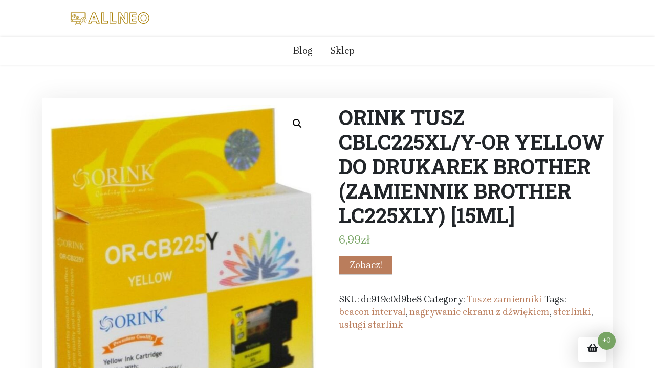

--- FILE ---
content_type: text/html; charset=UTF-8
request_url: https://allneo.pl/produkt/orink-tusz-cblc225xl-y-or-yellow-do-drukarek-brother-zamiennik-brother-lc225xly-15ml/
body_size: 10628
content:
<!doctype html>
<html lang="pl-PL">
<head>
	<meta charset="UTF-8">
	<meta name="viewport" content="width=device-width, initial-scale=1">
	<link rel="profile" href="https://gmpg.org/xfn/11">

	<title>ORINK TUSZ CBLC225XL/Y-OR YELLOW DO DRUKAREK BROTHER (ZAMIENNIK BROTHER LC225XLY) [15ML] &#8211; Allneo</title>
<meta name='robots' content='max-image-preview:large' />
<link rel='dns-prefetch' href='//fonts.googleapis.com' />
<link rel="alternate" type="application/rss+xml" title="Allneo &raquo; Kanał z wpisami" href="https://allneo.pl/feed/" />
<link rel="alternate" type="application/rss+xml" title="Allneo &raquo; Kanał z komentarzami" href="https://allneo.pl/comments/feed/" />
<link rel="alternate" type="application/rss+xml" title="Allneo &raquo; ORINK TUSZ CBLC225XL/Y-OR YELLOW DO DRUKAREK BROTHER (ZAMIENNIK BROTHER LC225XLY) [15ML] Kanał z komentarzami" href="https://allneo.pl/produkt/orink-tusz-cblc225xl-y-or-yellow-do-drukarek-brother-zamiennik-brother-lc225xly-15ml/feed/" />
<link rel="alternate" title="oEmbed (JSON)" type="application/json+oembed" href="https://allneo.pl/wp-json/oembed/1.0/embed?url=https%3A%2F%2Fallneo.pl%2Fprodukt%2Forink-tusz-cblc225xl-y-or-yellow-do-drukarek-brother-zamiennik-brother-lc225xly-15ml%2F" />
<link rel="alternate" title="oEmbed (XML)" type="text/xml+oembed" href="https://allneo.pl/wp-json/oembed/1.0/embed?url=https%3A%2F%2Fallneo.pl%2Fprodukt%2Forink-tusz-cblc225xl-y-or-yellow-do-drukarek-brother-zamiennik-brother-lc225xly-15ml%2F&#038;format=xml" />
<style id='wp-img-auto-sizes-contain-inline-css'>
img:is([sizes=auto i],[sizes^="auto," i]){contain-intrinsic-size:3000px 1500px}
/*# sourceURL=wp-img-auto-sizes-contain-inline-css */
</style>
<style id='wp-emoji-styles-inline-css'>

	img.wp-smiley, img.emoji {
		display: inline !important;
		border: none !important;
		box-shadow: none !important;
		height: 1em !important;
		width: 1em !important;
		margin: 0 0.07em !important;
		vertical-align: -0.1em !important;
		background: none !important;
		padding: 0 !important;
	}
/*# sourceURL=wp-emoji-styles-inline-css */
</style>
<style id='wp-block-library-inline-css'>
:root{--wp-block-synced-color:#7a00df;--wp-block-synced-color--rgb:122,0,223;--wp-bound-block-color:var(--wp-block-synced-color);--wp-editor-canvas-background:#ddd;--wp-admin-theme-color:#007cba;--wp-admin-theme-color--rgb:0,124,186;--wp-admin-theme-color-darker-10:#006ba1;--wp-admin-theme-color-darker-10--rgb:0,107,160.5;--wp-admin-theme-color-darker-20:#005a87;--wp-admin-theme-color-darker-20--rgb:0,90,135;--wp-admin-border-width-focus:2px}@media (min-resolution:192dpi){:root{--wp-admin-border-width-focus:1.5px}}.wp-element-button{cursor:pointer}:root .has-very-light-gray-background-color{background-color:#eee}:root .has-very-dark-gray-background-color{background-color:#313131}:root .has-very-light-gray-color{color:#eee}:root .has-very-dark-gray-color{color:#313131}:root .has-vivid-green-cyan-to-vivid-cyan-blue-gradient-background{background:linear-gradient(135deg,#00d084,#0693e3)}:root .has-purple-crush-gradient-background{background:linear-gradient(135deg,#34e2e4,#4721fb 50%,#ab1dfe)}:root .has-hazy-dawn-gradient-background{background:linear-gradient(135deg,#faaca8,#dad0ec)}:root .has-subdued-olive-gradient-background{background:linear-gradient(135deg,#fafae1,#67a671)}:root .has-atomic-cream-gradient-background{background:linear-gradient(135deg,#fdd79a,#004a59)}:root .has-nightshade-gradient-background{background:linear-gradient(135deg,#330968,#31cdcf)}:root .has-midnight-gradient-background{background:linear-gradient(135deg,#020381,#2874fc)}:root{--wp--preset--font-size--normal:16px;--wp--preset--font-size--huge:42px}.has-regular-font-size{font-size:1em}.has-larger-font-size{font-size:2.625em}.has-normal-font-size{font-size:var(--wp--preset--font-size--normal)}.has-huge-font-size{font-size:var(--wp--preset--font-size--huge)}.has-text-align-center{text-align:center}.has-text-align-left{text-align:left}.has-text-align-right{text-align:right}.has-fit-text{white-space:nowrap!important}#end-resizable-editor-section{display:none}.aligncenter{clear:both}.items-justified-left{justify-content:flex-start}.items-justified-center{justify-content:center}.items-justified-right{justify-content:flex-end}.items-justified-space-between{justify-content:space-between}.screen-reader-text{border:0;clip-path:inset(50%);height:1px;margin:-1px;overflow:hidden;padding:0;position:absolute;width:1px;word-wrap:normal!important}.screen-reader-text:focus{background-color:#ddd;clip-path:none;color:#444;display:block;font-size:1em;height:auto;left:5px;line-height:normal;padding:15px 23px 14px;text-decoration:none;top:5px;width:auto;z-index:100000}html :where(.has-border-color){border-style:solid}html :where([style*=border-top-color]){border-top-style:solid}html :where([style*=border-right-color]){border-right-style:solid}html :where([style*=border-bottom-color]){border-bottom-style:solid}html :where([style*=border-left-color]){border-left-style:solid}html :where([style*=border-width]){border-style:solid}html :where([style*=border-top-width]){border-top-style:solid}html :where([style*=border-right-width]){border-right-style:solid}html :where([style*=border-bottom-width]){border-bottom-style:solid}html :where([style*=border-left-width]){border-left-style:solid}html :where(img[class*=wp-image-]){height:auto;max-width:100%}:where(figure){margin:0 0 1em}html :where(.is-position-sticky){--wp-admin--admin-bar--position-offset:var(--wp-admin--admin-bar--height,0px)}@media screen and (max-width:600px){html :where(.is-position-sticky){--wp-admin--admin-bar--position-offset:0px}}

/*# sourceURL=wp-block-library-inline-css */
</style><style id='global-styles-inline-css'>
:root{--wp--preset--aspect-ratio--square: 1;--wp--preset--aspect-ratio--4-3: 4/3;--wp--preset--aspect-ratio--3-4: 3/4;--wp--preset--aspect-ratio--3-2: 3/2;--wp--preset--aspect-ratio--2-3: 2/3;--wp--preset--aspect-ratio--16-9: 16/9;--wp--preset--aspect-ratio--9-16: 9/16;--wp--preset--color--black: #000000;--wp--preset--color--cyan-bluish-gray: #abb8c3;--wp--preset--color--white: #ffffff;--wp--preset--color--pale-pink: #f78da7;--wp--preset--color--vivid-red: #cf2e2e;--wp--preset--color--luminous-vivid-orange: #ff6900;--wp--preset--color--luminous-vivid-amber: #fcb900;--wp--preset--color--light-green-cyan: #7bdcb5;--wp--preset--color--vivid-green-cyan: #00d084;--wp--preset--color--pale-cyan-blue: #8ed1fc;--wp--preset--color--vivid-cyan-blue: #0693e3;--wp--preset--color--vivid-purple: #9b51e0;--wp--preset--gradient--vivid-cyan-blue-to-vivid-purple: linear-gradient(135deg,rgb(6,147,227) 0%,rgb(155,81,224) 100%);--wp--preset--gradient--light-green-cyan-to-vivid-green-cyan: linear-gradient(135deg,rgb(122,220,180) 0%,rgb(0,208,130) 100%);--wp--preset--gradient--luminous-vivid-amber-to-luminous-vivid-orange: linear-gradient(135deg,rgb(252,185,0) 0%,rgb(255,105,0) 100%);--wp--preset--gradient--luminous-vivid-orange-to-vivid-red: linear-gradient(135deg,rgb(255,105,0) 0%,rgb(207,46,46) 100%);--wp--preset--gradient--very-light-gray-to-cyan-bluish-gray: linear-gradient(135deg,rgb(238,238,238) 0%,rgb(169,184,195) 100%);--wp--preset--gradient--cool-to-warm-spectrum: linear-gradient(135deg,rgb(74,234,220) 0%,rgb(151,120,209) 20%,rgb(207,42,186) 40%,rgb(238,44,130) 60%,rgb(251,105,98) 80%,rgb(254,248,76) 100%);--wp--preset--gradient--blush-light-purple: linear-gradient(135deg,rgb(255,206,236) 0%,rgb(152,150,240) 100%);--wp--preset--gradient--blush-bordeaux: linear-gradient(135deg,rgb(254,205,165) 0%,rgb(254,45,45) 50%,rgb(107,0,62) 100%);--wp--preset--gradient--luminous-dusk: linear-gradient(135deg,rgb(255,203,112) 0%,rgb(199,81,192) 50%,rgb(65,88,208) 100%);--wp--preset--gradient--pale-ocean: linear-gradient(135deg,rgb(255,245,203) 0%,rgb(182,227,212) 50%,rgb(51,167,181) 100%);--wp--preset--gradient--electric-grass: linear-gradient(135deg,rgb(202,248,128) 0%,rgb(113,206,126) 100%);--wp--preset--gradient--midnight: linear-gradient(135deg,rgb(2,3,129) 0%,rgb(40,116,252) 100%);--wp--preset--font-size--small: 13px;--wp--preset--font-size--medium: 20px;--wp--preset--font-size--large: 36px;--wp--preset--font-size--x-large: 42px;--wp--preset--spacing--20: 0.44rem;--wp--preset--spacing--30: 0.67rem;--wp--preset--spacing--40: 1rem;--wp--preset--spacing--50: 1.5rem;--wp--preset--spacing--60: 2.25rem;--wp--preset--spacing--70: 3.38rem;--wp--preset--spacing--80: 5.06rem;--wp--preset--shadow--natural: 6px 6px 9px rgba(0, 0, 0, 0.2);--wp--preset--shadow--deep: 12px 12px 50px rgba(0, 0, 0, 0.4);--wp--preset--shadow--sharp: 6px 6px 0px rgba(0, 0, 0, 0.2);--wp--preset--shadow--outlined: 6px 6px 0px -3px rgb(255, 255, 255), 6px 6px rgb(0, 0, 0);--wp--preset--shadow--crisp: 6px 6px 0px rgb(0, 0, 0);}:where(.is-layout-flex){gap: 0.5em;}:where(.is-layout-grid){gap: 0.5em;}body .is-layout-flex{display: flex;}.is-layout-flex{flex-wrap: wrap;align-items: center;}.is-layout-flex > :is(*, div){margin: 0;}body .is-layout-grid{display: grid;}.is-layout-grid > :is(*, div){margin: 0;}:where(.wp-block-columns.is-layout-flex){gap: 2em;}:where(.wp-block-columns.is-layout-grid){gap: 2em;}:where(.wp-block-post-template.is-layout-flex){gap: 1.25em;}:where(.wp-block-post-template.is-layout-grid){gap: 1.25em;}.has-black-color{color: var(--wp--preset--color--black) !important;}.has-cyan-bluish-gray-color{color: var(--wp--preset--color--cyan-bluish-gray) !important;}.has-white-color{color: var(--wp--preset--color--white) !important;}.has-pale-pink-color{color: var(--wp--preset--color--pale-pink) !important;}.has-vivid-red-color{color: var(--wp--preset--color--vivid-red) !important;}.has-luminous-vivid-orange-color{color: var(--wp--preset--color--luminous-vivid-orange) !important;}.has-luminous-vivid-amber-color{color: var(--wp--preset--color--luminous-vivid-amber) !important;}.has-light-green-cyan-color{color: var(--wp--preset--color--light-green-cyan) !important;}.has-vivid-green-cyan-color{color: var(--wp--preset--color--vivid-green-cyan) !important;}.has-pale-cyan-blue-color{color: var(--wp--preset--color--pale-cyan-blue) !important;}.has-vivid-cyan-blue-color{color: var(--wp--preset--color--vivid-cyan-blue) !important;}.has-vivid-purple-color{color: var(--wp--preset--color--vivid-purple) !important;}.has-black-background-color{background-color: var(--wp--preset--color--black) !important;}.has-cyan-bluish-gray-background-color{background-color: var(--wp--preset--color--cyan-bluish-gray) !important;}.has-white-background-color{background-color: var(--wp--preset--color--white) !important;}.has-pale-pink-background-color{background-color: var(--wp--preset--color--pale-pink) !important;}.has-vivid-red-background-color{background-color: var(--wp--preset--color--vivid-red) !important;}.has-luminous-vivid-orange-background-color{background-color: var(--wp--preset--color--luminous-vivid-orange) !important;}.has-luminous-vivid-amber-background-color{background-color: var(--wp--preset--color--luminous-vivid-amber) !important;}.has-light-green-cyan-background-color{background-color: var(--wp--preset--color--light-green-cyan) !important;}.has-vivid-green-cyan-background-color{background-color: var(--wp--preset--color--vivid-green-cyan) !important;}.has-pale-cyan-blue-background-color{background-color: var(--wp--preset--color--pale-cyan-blue) !important;}.has-vivid-cyan-blue-background-color{background-color: var(--wp--preset--color--vivid-cyan-blue) !important;}.has-vivid-purple-background-color{background-color: var(--wp--preset--color--vivid-purple) !important;}.has-black-border-color{border-color: var(--wp--preset--color--black) !important;}.has-cyan-bluish-gray-border-color{border-color: var(--wp--preset--color--cyan-bluish-gray) !important;}.has-white-border-color{border-color: var(--wp--preset--color--white) !important;}.has-pale-pink-border-color{border-color: var(--wp--preset--color--pale-pink) !important;}.has-vivid-red-border-color{border-color: var(--wp--preset--color--vivid-red) !important;}.has-luminous-vivid-orange-border-color{border-color: var(--wp--preset--color--luminous-vivid-orange) !important;}.has-luminous-vivid-amber-border-color{border-color: var(--wp--preset--color--luminous-vivid-amber) !important;}.has-light-green-cyan-border-color{border-color: var(--wp--preset--color--light-green-cyan) !important;}.has-vivid-green-cyan-border-color{border-color: var(--wp--preset--color--vivid-green-cyan) !important;}.has-pale-cyan-blue-border-color{border-color: var(--wp--preset--color--pale-cyan-blue) !important;}.has-vivid-cyan-blue-border-color{border-color: var(--wp--preset--color--vivid-cyan-blue) !important;}.has-vivid-purple-border-color{border-color: var(--wp--preset--color--vivid-purple) !important;}.has-vivid-cyan-blue-to-vivid-purple-gradient-background{background: var(--wp--preset--gradient--vivid-cyan-blue-to-vivid-purple) !important;}.has-light-green-cyan-to-vivid-green-cyan-gradient-background{background: var(--wp--preset--gradient--light-green-cyan-to-vivid-green-cyan) !important;}.has-luminous-vivid-amber-to-luminous-vivid-orange-gradient-background{background: var(--wp--preset--gradient--luminous-vivid-amber-to-luminous-vivid-orange) !important;}.has-luminous-vivid-orange-to-vivid-red-gradient-background{background: var(--wp--preset--gradient--luminous-vivid-orange-to-vivid-red) !important;}.has-very-light-gray-to-cyan-bluish-gray-gradient-background{background: var(--wp--preset--gradient--very-light-gray-to-cyan-bluish-gray) !important;}.has-cool-to-warm-spectrum-gradient-background{background: var(--wp--preset--gradient--cool-to-warm-spectrum) !important;}.has-blush-light-purple-gradient-background{background: var(--wp--preset--gradient--blush-light-purple) !important;}.has-blush-bordeaux-gradient-background{background: var(--wp--preset--gradient--blush-bordeaux) !important;}.has-luminous-dusk-gradient-background{background: var(--wp--preset--gradient--luminous-dusk) !important;}.has-pale-ocean-gradient-background{background: var(--wp--preset--gradient--pale-ocean) !important;}.has-electric-grass-gradient-background{background: var(--wp--preset--gradient--electric-grass) !important;}.has-midnight-gradient-background{background: var(--wp--preset--gradient--midnight) !important;}.has-small-font-size{font-size: var(--wp--preset--font-size--small) !important;}.has-medium-font-size{font-size: var(--wp--preset--font-size--medium) !important;}.has-large-font-size{font-size: var(--wp--preset--font-size--large) !important;}.has-x-large-font-size{font-size: var(--wp--preset--font-size--x-large) !important;}
/*# sourceURL=global-styles-inline-css */
</style>

<style id='classic-theme-styles-inline-css'>
/*! This file is auto-generated */
.wp-block-button__link{color:#fff;background-color:#32373c;border-radius:9999px;box-shadow:none;text-decoration:none;padding:calc(.667em + 2px) calc(1.333em + 2px);font-size:1.125em}.wp-block-file__button{background:#32373c;color:#fff;text-decoration:none}
/*# sourceURL=/wp-includes/css/classic-themes.min.css */
</style>
<link rel='stylesheet' id='xshop-gb-block-css' href='https://allneo.pl/wp-content/themes/xshop/assets/css/admin-block.css?ver=1.0' media='all' />
<link rel='stylesheet' id='xshop-admin-google-font-css' href='https://fonts.googleapis.com/css?family=Brygada+1918%3A400%2C400i%2C700%2C700i%7CRoboto+Slab%3A400%2C400i%2C700%2C700i&#038;subset=latin%2Clatin-ext' media='all' />
<link rel='stylesheet' id='photoswipe-css' href='https://allneo.pl/wp-content/plugins/woocommerce/assets/css/photoswipe/photoswipe.min.css?ver=8.0.3' media='all' />
<link rel='stylesheet' id='photoswipe-default-skin-css' href='https://allneo.pl/wp-content/plugins/woocommerce/assets/css/photoswipe/default-skin/default-skin.min.css?ver=8.0.3' media='all' />
<link rel='stylesheet' id='woocommerce-layout-css' href='https://allneo.pl/wp-content/plugins/woocommerce/assets/css/woocommerce-layout.css?ver=8.0.3' media='all' />
<link rel='stylesheet' id='woocommerce-smallscreen-css' href='https://allneo.pl/wp-content/plugins/woocommerce/assets/css/woocommerce-smallscreen.css?ver=8.0.3' media='only screen and (max-width: 768px)' />
<link rel='stylesheet' id='woocommerce-general-css' href='https://allneo.pl/wp-content/plugins/woocommerce/assets/css/woocommerce.css?ver=8.0.3' media='all' />
<style id='woocommerce-inline-inline-css'>
.woocommerce form .form-row .required { visibility: visible; }
/*# sourceURL=woocommerce-inline-inline-css */
</style>
<link rel='stylesheet' id='xshop-google-font-css' href='https://fonts.googleapis.com/css?family=Brygada+1918%3A400%2C400i%2C700%2C700i%7CRoboto+Slab%3A400%2C400i%2C700%2C700i&#038;subset=latin%2Clatin-ext' media='all' />
<link rel='stylesheet' id='bootstrap-css' href='https://allneo.pl/wp-content/themes/xshop/assets/css/bootstrap.css?ver=5.0.1' media='all' />
<link rel='stylesheet' id='slicknav-css' href='https://allneo.pl/wp-content/themes/xshop/assets/css/slicknav.css?ver=1.0.10' media='all' />
<link rel='stylesheet' id='fontawesome-css' href='https://allneo.pl/wp-content/themes/xshop/assets/css/all.css?ver=5.15.3' media='all' />
<link rel='stylesheet' id='xshop-block-style-css' href='https://allneo.pl/wp-content/themes/xshop/assets/css/block.css?ver=1.0.16' media='all' />
<link rel='stylesheet' id='xshop-default-style-css' href='https://allneo.pl/wp-content/themes/xshop/assets/css/default-style.css?ver=1.0.16' media='all' />
<link rel='stylesheet' id='xshop-main-style-css' href='https://allneo.pl/wp-content/themes/xshop/assets/css/main.css?ver=1.0.16' media='all' />
<link rel='stylesheet' id='xshop-style-css' href='https://allneo.pl/wp-content/themes/xshop/style.css?ver=1.0.16' media='all' />
<link rel='stylesheet' id='xshop-responsive-style-css' href='https://allneo.pl/wp-content/themes/xshop/assets/css/responsive.css?ver=1.0.16' media='all' />
<link rel='stylesheet' id='xshop-woocommerce-style-css' href='https://allneo.pl/wp-content/themes/xshop/assets/css/xshop-woocommerce.css?ver=1.0.16' media='all' />
<script src="https://allneo.pl/wp-includes/js/jquery/jquery.min.js?ver=3.7.1" id="jquery-core-js"></script>
<script src="https://allneo.pl/wp-includes/js/jquery/jquery-migrate.min.js?ver=3.4.1" id="jquery-migrate-js"></script>
<script src="https://allneo.pl/wp-content/themes/xshop/assets/js/bootstrap.js?ver=5.1.2%20" id="bootstrap-js"></script>
<link rel="https://api.w.org/" href="https://allneo.pl/wp-json/" /><link rel="alternate" title="JSON" type="application/json" href="https://allneo.pl/wp-json/wp/v2/product/4566" /><link rel="EditURI" type="application/rsd+xml" title="RSD" href="https://allneo.pl/xmlrpc.php?rsd" />
<meta name="generator" content="WordPress 6.9" />
<meta name="generator" content="WooCommerce 8.0.3" />
<link rel="canonical" href="https://allneo.pl/produkt/orink-tusz-cblc225xl-y-or-yellow-do-drukarek-brother-zamiennik-brother-lc225xly-15ml/" />
<link rel='shortlink' href='https://allneo.pl/?p=4566' />
<meta name="description" content="LC225XLY zamiennik &#8211; Tusz żółty LC225Y do Brother MFC-J4120, MFC-J4420, MFC-J4625, MFC-J5320 &#8230;Zamiennik tuszu Brother LC225XLY o zwiększonej... Sprawdź Teraz!"><link rel="canonical" href="https://allneo.pl/produkt/orink-tusz-cblc225xl-y-or-yellow-do-drukarek-brother-zamiennik-brother-lc225xly-15ml/" />
<script type="application/ld+json">{"@context":"http:\/\/schema.org","@type":"WebPage","name":"ORINK TUSZ CBLC225XL\/Y-OR YELLOW DO DRUKAREK BROTHER (ZAMIENNIK BROTHER LC225XLY) [15ML]","url":"https:\/\/allneo.pl\/produkt\/orink-tusz-cblc225xl-y-or-yellow-do-drukarek-brother-zamiennik-brother-lc225xly-15ml\/","description":"LC225XLY zamiennik &#8211; Tusz \u017c\u00f3\u0142ty LC225Y do Brother MFC-J4120, MFC-J4420, MFC-J4625, MFC-J5320 &#8230;Zamiennik tuszu Brother LC225XLY o zwi\u0119kszonej pojemno\u015bci do drukarek atramentowych.Zamiennik w 100%NOWY, wykonany fabrycznie i obj\u0119ty 24 miesi\u0119czn\u0105 gwarancj\u0105 Producenta.Tusz LC225Y przeznaczony jest do poni\u017cszych modeli kolorowych drukarek atramentowych i urz\u0105dze\u0144 wielofunkcyjnych:Brother MFC-J4120 DWBrother MFC-J4420 DWBrother MFC-J4620 DWBrother MFC-J4625 DWBrother MFC-J5320 DWBrother MFC-J5620 [&hellip;]"}</script><link rel="pingback" href="https://allneo.pl/xmlrpc.php">	<noscript><style>.woocommerce-product-gallery{ opacity: 1 !important; }</style></noscript>
	<link rel="icon" href="https://allneo.pl/wp-content/uploads/2023/08/cropped-al-1-32x32.png" sizes="32x32" />
<link rel="icon" href="https://allneo.pl/wp-content/uploads/2023/08/cropped-al-1-192x192.png" sizes="192x192" />
<link rel="apple-touch-icon" href="https://allneo.pl/wp-content/uploads/2023/08/cropped-al-1-180x180.png" />
<meta name="msapplication-TileImage" content="https://allneo.pl/wp-content/uploads/2023/08/cropped-al-1-270x270.png" />
		<style id="wp-custom-css">
			.woocommerce ul.products li.product a img {
    height: 230px;
    object-fit: contain;
}

.woocommerce ul.products li.product .woocommerce-loop-product__title {
    height: 90px;
    overflow: hidden;
}
		</style>
		</head>

<body class="wp-singular product-template-default single single-product postid-4566 wp-custom-logo wp-embed-responsive wp-theme-xshop theme-xshop woocommerce woocommerce-page woocommerce-no-js">
<div id="page" class="site">
	<a class="skip-link screen-reader-text" href="#primary">Skip to content</a>

	<header id="masthead" class="site-header ">
				<div class="container">
			<div class="head-logo-sec">
									<div class="site-branding brand-logo">
						<a href="https://allneo.pl/" class="custom-logo-link" rel="home"><img width="500" height="104" src="https://allneo.pl/wp-content/uploads/2023/08/cropped-al.png" class="custom-logo" alt="Allneo" decoding="async" fetchpriority="high" srcset="https://allneo.pl/wp-content/uploads/2023/08/cropped-al.png 500w, https://allneo.pl/wp-content/uploads/2023/08/cropped-al-300x62.png 300w" sizes="(max-width: 500px) 100vw, 500px" /></a>					</div>
					<div class="site-branding brand-text">
						
					</div><!-- .site-branding -->
								</div>
		</div>
	
	<div class="menu-bar text-center">
		<div class="container">
			<div class="xshop-container menu-inner">
				<nav id="site-navigation" class="main-navigation">
					<div id="xshop-menu" class="xshop-menu"><ul>
<li class="page_item page-item-2 "><a href="https://allneo.pl/blog/">Blog</a></li>
<li class="page_item page-item-6 current_page_parent"><a href="https://allneo.pl/">Sklep</a></li>
</ul></div>
				</nav><!-- #site-navigation -->
			</div>
		</div>
	</div>




	</header><!-- #masthead -->


	<div class="container mt-3 mb-5 pt-5 pb-3">
		<div class="row">
					<div class="col-lg-12">
				<div id="primary" class="content-area">
				<main id="main" class="site-main">

					<div class="woocommerce-notices-wrapper"></div><div id="product-4566" class="product type-product post-4566 status-publish first instock product_cat-tusze-zamienniki product_tag-beacon-interval product_tag-nagrywanie-ekranu-z-dzwiekiem product_tag-sterlinki product_tag-uslugi-starlink has-post-thumbnail product-type-external">

	<div class="xshop-single-product" ?><div class="woocommerce-product-gallery woocommerce-product-gallery--with-images woocommerce-product-gallery--columns-4 images" data-columns="4" style="opacity: 0; transition: opacity .25s ease-in-out;">
	<div class="woocommerce-product-gallery__wrapper">
		<div data-thumb="https://allneo.pl/wp-content/uploads/2022/06/i-orink-tusz-cblc225xl-y-or-yellow-do-drukarek-brother-zamiennik-brother-lc225xly-15ml-100x100.jpg" data-thumb-alt="" class="woocommerce-product-gallery__image"><a href="https://allneo.pl/wp-content/uploads/2022/06/i-orink-tusz-cblc225xl-y-or-yellow-do-drukarek-brother-zamiennik-brother-lc225xly-15ml.jpg"><img width="600" height="727" src="https://allneo.pl/wp-content/uploads/2022/06/i-orink-tusz-cblc225xl-y-or-yellow-do-drukarek-brother-zamiennik-brother-lc225xly-15ml-600x727.jpg" class="wp-post-image" alt="" title="i-orink-tusz-cblc225xl-y-or-yellow-do-drukarek-brother-zamiennik-brother-lc225xly-15ml" data-caption="" data-src="https://allneo.pl/wp-content/uploads/2022/06/i-orink-tusz-cblc225xl-y-or-yellow-do-drukarek-brother-zamiennik-brother-lc225xly-15ml.jpg" data-large_image="https://allneo.pl/wp-content/uploads/2022/06/i-orink-tusz-cblc225xl-y-or-yellow-do-drukarek-brother-zamiennik-brother-lc225xly-15ml.jpg" data-large_image_width="779" data-large_image_height="944" decoding="async" srcset="https://allneo.pl/wp-content/uploads/2022/06/i-orink-tusz-cblc225xl-y-or-yellow-do-drukarek-brother-zamiennik-brother-lc225xly-15ml-600x727.jpg 600w, https://allneo.pl/wp-content/uploads/2022/06/i-orink-tusz-cblc225xl-y-or-yellow-do-drukarek-brother-zamiennik-brother-lc225xly-15ml-248x300.jpg 248w, https://allneo.pl/wp-content/uploads/2022/06/i-orink-tusz-cblc225xl-y-or-yellow-do-drukarek-brother-zamiennik-brother-lc225xly-15ml-768x931.jpg 768w, https://allneo.pl/wp-content/uploads/2022/06/i-orink-tusz-cblc225xl-y-or-yellow-do-drukarek-brother-zamiennik-brother-lc225xly-15ml.jpg 779w" sizes="(max-width: 600px) 100vw, 600px" /></a></div>	</div>
</div>

	<div class="summary entry-summary">
		<h1 class="product_title entry-title">ORINK TUSZ CBLC225XL/Y-OR YELLOW DO DRUKAREK BROTHER (ZAMIENNIK BROTHER LC225XLY) [15ML]</h1><p class="price"><span class="woocommerce-Price-amount amount"><bdi>6,99<span class="woocommerce-Price-currencySymbol">&#122;&#322;</span></bdi></span></p>

<form class="cart" action="http://allneo.pl/2316" method="get">
	
	<button type="submit" class="single_add_to_cart_button button alt">Zobacz!</button>

	
	</form>

<div class="product_meta">

	
	
		<span class="sku_wrapper">SKU: <span class="sku">dc919c0d9be8</span></span>

	
	<span class="posted_in">Category: <a href="https://allneo.pl/kategoria-produktu/tusze-zamienniki/" rel="tag">Tusze zamienniki</a></span>
	<span class="tagged_as">Tags: <a href="https://allneo.pl/tag-produktu/beacon-interval/" rel="tag">beacon interval</a>, <a href="https://allneo.pl/tag-produktu/nagrywanie-ekranu-z-dzwiekiem/" rel="tag">nagrywanie ekranu z dźwiękiem</a>, <a href="https://allneo.pl/tag-produktu/sterlinki/" rel="tag">sterlinki</a>, <a href="https://allneo.pl/tag-produktu/uslugi-starlink/" rel="tag">usługi starlink</a></span>
	
</div>
	</div>

	</div>
	<div class="woocommerce-tabs wc-tabs-wrapper">
		<ul class="tabs wc-tabs" role="tablist">
							<li class="description_tab" id="tab-title-description" role="tab" aria-controls="tab-description">
					<a href="#tab-description">
						Description					</a>
				</li>
					</ul>
					<div class="woocommerce-Tabs-panel woocommerce-Tabs-panel--description panel entry-content wc-tab" id="tab-description" role="tabpanel" aria-labelledby="tab-title-description">
				
	<h2>Description</h2>

<p>LC225XLY zamiennik &#8211; Tusz żółty LC225Y do Brother MFC-J4120, MFC-J4420, MFC-J4625, MFC-J5320 &#8230;Zamiennik tuszu Brother LC225XLY o zwiększonej pojemności do drukarek atramentowych.Zamiennik w 100%NOWY, wykonany fabrycznie i objęty 24 miesięczną gwarancją Producenta.Tusz LC225Y przeznaczony jest do poniższych modeli kolorowych drukarek atramentowych i urządzeń wielofunkcyjnych:Brother MFC-J4120 DWBrother MFC-J4420 DWBrother MFC-J4620 DWBrother MFC-J4625 DWBrother MFC-J5320 DWBrother MFC-J5620 DWBrother MFC-J5625 DWWkład atramentowy zawierający żółty tusz LC225XLY &#8211; ekonomiczny zamiennik ORINKZamiennik z zainstalowanym chipem.ISO 14001: Tak ISO 24711: Tak ISO 24712: Tak ISO 9001: Tak Odwzorowanie barw OEM: 75-85%Kod OEM: LC225XLYKod Producenta: CBLC225XL/Y-ORKolor: YellowPojemność: 15 mlIlość w opakowaniu: 1 szt.</p>
<p>wyszukanie po numerze telefonu, www dojrzale, brak pit 36 e deklaracje 2020, numer przewozowy, accumulator, praca w alior banku, optima plus, zakładowy plan kont 2018, allegro dane do faktury, trzesienie ziemi japonia, tounacz, rp-7 2019, form action, poczta yahoo pl, mszafir</p>
<p>yyyyy</p>
			</div>
		
			</div>


	<section class="related products">

					<h2>Related products</h2>
				
		<ul class="products columns-3">

			
					<li class="product type-product post-1234 status-publish first instock product_cat-tusze-zamienniki product_tag-draft product_tag-koparka-bitcoin product_tag-speed-write product_tag-world-meter product_tag-youtube-vanced has-post-thumbnail product-type-external">
	<a href="https://allneo.pl/produkt/print-ink-zgodny-tusz-do-hp-933xl-officejet-6100-6700-7100-7610-pr-cn054ae-niebieski/" class="woocommerce-LoopProduct-link woocommerce-loop-product__link"><img width="300" height="300" src="https://allneo.pl/wp-content/uploads/2022/06/i-print-ink-zgodny-tusz-do-hp-933xl-officejet-6100-6700-7100-7610-pr-cn054ae-niebieski-300x300.jpg" class="attachment-woocommerce_thumbnail size-woocommerce_thumbnail" alt="" decoding="async" srcset="https://allneo.pl/wp-content/uploads/2022/06/i-print-ink-zgodny-tusz-do-hp-933xl-officejet-6100-6700-7100-7610-pr-cn054ae-niebieski-300x300.jpg 300w, https://allneo.pl/wp-content/uploads/2022/06/i-print-ink-zgodny-tusz-do-hp-933xl-officejet-6100-6700-7100-7610-pr-cn054ae-niebieski-150x150.jpg 150w, https://allneo.pl/wp-content/uploads/2022/06/i-print-ink-zgodny-tusz-do-hp-933xl-officejet-6100-6700-7100-7610-pr-cn054ae-niebieski-100x100.jpg 100w" sizes="(max-width: 300px) 100vw, 300px" /><h2 class="woocommerce-loop-product__title">Print.Ink Zgodny Tusz do HP 933XL OfficeJet 6100 6700 7100 7610 PR-CN054AE Niebieski</h2>
	<span class="price"><span class="woocommerce-Price-amount amount"><bdi>39,99<span class="woocommerce-Price-currencySymbol">&#122;&#322;</span></bdi></span></span>
</a><a href="http://allneo.pl/616" data-quantity="1" class="button product_type_external" data-product_id="1234" data-product_sku="b477bd7105b7" aria-label="Zobacz!" aria-describedby="" rel="nofollow">Zobacz!</a></li>

			
					<li class="product type-product post-898 status-publish instock product_cat-tusze-zamienniki product_tag-devops product_tag-office-online product_tag-smieszne-memy product_tag-windows-11-iso product_tag-youtube-com-google has-post-thumbnail product-type-external">
	<a href="https://allneo.pl/produkt/whitebox-tusz-do-hp-305xl-21ml-black/" class="woocommerce-LoopProduct-link woocommerce-loop-product__link"><img width="300" height="300" src="https://allneo.pl/wp-content/uploads/2022/06/i-whitebox-tusz-do-hp-305xl-21ml-black-300x300.jpg" class="attachment-woocommerce_thumbnail size-woocommerce_thumbnail" alt="" decoding="async" srcset="https://allneo.pl/wp-content/uploads/2022/06/i-whitebox-tusz-do-hp-305xl-21ml-black-300x300.jpg 300w, https://allneo.pl/wp-content/uploads/2022/06/i-whitebox-tusz-do-hp-305xl-21ml-black-150x150.jpg 150w, https://allneo.pl/wp-content/uploads/2022/06/i-whitebox-tusz-do-hp-305xl-21ml-black-100x100.jpg 100w" sizes="(max-width: 300px) 100vw, 300px" /><h2 class="woocommerce-loop-product__title">WHITEBOX TUSZ DO HP 305XL 21ML BLACK</h2>
	<span class="price"><span class="woocommerce-Price-amount amount"><bdi>93,50<span class="woocommerce-Price-currencySymbol">&#122;&#322;</span></bdi></span></span>
</a><a href="http://allneo.pl/445" data-quantity="1" class="button product_type_external" data-product_id="898" data-product_sku="d9878196ef34" aria-label="Zobacz!" aria-describedby="" rel="nofollow">Zobacz!</a></li>

			
					<li class="product type-product post-145 status-publish last instock product_cat-tusze-zamienniki product_tag-hodl product_tag-office-365 product_tag-pozar-serwerownia-ovh product_tag-sputnik-news product_tag-wpa3 has-post-thumbnail product-type-external">
	<a href="https://allneo.pl/produkt/aigostar-zestaw-tuszy-epson-t664-t6641-t6642-t6643-t6644/" class="woocommerce-LoopProduct-link woocommerce-loop-product__link"><img width="300" height="300" src="https://allneo.pl/wp-content/uploads/2022/06/i-aigostar-zestaw-tuszy-epson-t664-t6641-t6642-t6643-t6644-300x300.jpg" class="attachment-woocommerce_thumbnail size-woocommerce_thumbnail" alt="" decoding="async" loading="lazy" srcset="https://allneo.pl/wp-content/uploads/2022/06/i-aigostar-zestaw-tuszy-epson-t664-t6641-t6642-t6643-t6644-300x300.jpg 300w, https://allneo.pl/wp-content/uploads/2022/06/i-aigostar-zestaw-tuszy-epson-t664-t6641-t6642-t6643-t6644-150x150.jpg 150w, https://allneo.pl/wp-content/uploads/2022/06/i-aigostar-zestaw-tuszy-epson-t664-t6641-t6642-t6643-t6644-100x100.jpg 100w" sizes="auto, (max-width: 300px) 100vw, 300px" /><h2 class="woocommerce-loop-product__title">AIGOSTAR ZESTAW TUSZY EPSON T664 T6641 T6642 T6643 T6644</h2>
	<span class="price"><span class="woocommerce-Price-amount amount"><bdi>36,89<span class="woocommerce-Price-currencySymbol">&#122;&#322;</span></bdi></span></span>
</a><a href="http://allneo.pl/62" data-quantity="1" class="button product_type_external" data-product_id="145" data-product_sku="9ae86c3f3b1d" aria-label="Zobacz!" aria-describedby="" rel="nofollow">Zobacz!</a></li>

			
		</ul>

	</section>
	</div>


				</main><!-- #main -->
				</div><!-- #primary -->
			</div><!-- #primary -->
				</div>
</div>

	<footer id="colophon" class="site-footer ">
				<div class="site-info text-center  pt-3 pb-3 ">
			<div class="container">
				<a href="https://wordpress.org/">
					Proudly powered by WordPress				</a>
				<span class="sep"> | </span>
				<a href="https://wpthemespace.com/product/xshop/">X Shop</a> by Wp Theme Space.					
			</div><!-- .site-info -->
		</div><!-- .container -->
	</footer><!-- #colophon -->
</div><!-- #page -->
		<div class="xshoping-cart not-cart-page">
				<div class="xshoping-bag" data-bs-toggle="modal" data-bs-target="#cartModal">
			<div class="xshoping-inner-bag">
				<i  class="fa fa-shopping-basket"></i>
				<span class="count cart-contents">+0</span>
			</div> 
		</div> 
		

				<!-- Modal -->
		<!-- <div class="modal fade" id="cartModal" tabindex="-1" role="dialog" aria-labelledby="xcartTitle" aria-hidden="true"> -->
		<div class="modal fade" id="cartModal" tabindex="-1" aria-labelledby="cartModalLabel" aria-hidden="true">
			  <div class="modal-dialog" role="document">
			    <div class="modal-content">
			      <div class="modal-header">
			        <h5 class="modal-title" id="xcartTitle">Shopping Cart </h5>
			      </div>
			      <div class="modal-body">
			        <div class="widget woocommerce widget_shopping_cart"><div class="widget_shopping_cart_content"></div></div>				
			      </div>
			      <div class="modal-footer">
			        <button type="button" class="btn btn-secondary" data-bs-dismiss="modal">Close				 </button>
			      </div>
			    </div>
			  </div>
			</div>

		</div>
		
<script type="speculationrules">
{"prefetch":[{"source":"document","where":{"and":[{"href_matches":"/*"},{"not":{"href_matches":["/wp-*.php","/wp-admin/*","/wp-content/uploads/*","/wp-content/*","/wp-content/plugins/*","/wp-content/themes/xshop/*","/*\\?(.+)"]}},{"not":{"selector_matches":"a[rel~=\"nofollow\"]"}},{"not":{"selector_matches":".no-prefetch, .no-prefetch a"}}]},"eagerness":"conservative"}]}
</script>
<script type="application/ld+json">{"@context":"https:\/\/schema.org\/","@type":"Product","@id":"https:\/\/allneo.pl\/produkt\/orink-tusz-cblc225xl-y-or-yellow-do-drukarek-brother-zamiennik-brother-lc225xly-15ml\/#product","name":"ORINK TUSZ CBLC225XL\/Y-OR YELLOW DO DRUKAREK BROTHER (ZAMIENNIK BROTHER LC225XLY) [15ML]","url":"https:\/\/allneo.pl\/produkt\/orink-tusz-cblc225xl-y-or-yellow-do-drukarek-brother-zamiennik-brother-lc225xly-15ml\/","description":"LC225XLY zamiennik - Tusz \u017c\u00f3\u0142ty LC225Y do Brother MFC-J4120, MFC-J4420, MFC-J4625, MFC-J5320 ...Zamiennik tuszu Brother LC225XLY o zwi\u0119kszonej pojemno\u015bci do drukarek atramentowych.Zamiennik w 100%NOWY, wykonany fabrycznie i obj\u0119ty 24 miesi\u0119czn\u0105 gwarancj\u0105 Producenta.Tusz LC225Y przeznaczony jest do poni\u017cszych modeli kolorowych drukarek atramentowych i urz\u0105dze\u0144 wielofunkcyjnych:Brother MFC-J4120 DWBrother MFC-J4420 DWBrother MFC-J4620 DWBrother MFC-J4625 DWBrother MFC-J5320 DWBrother MFC-J5620 DWBrother MFC-J5625 DWWk\u0142ad atramentowy zawieraj\u0105cy \u017c\u00f3\u0142ty tusz LC225XLY - ekonomiczny zamiennik ORINKZamiennik z zainstalowanym chipem.ISO 14001: Tak ISO 24711: Tak ISO 24712: Tak ISO 9001: Tak Odwzorowanie barw OEM: 75-85%Kod OEM: LC225XLYKod Producenta: CBLC225XL\/Y-ORKolor: YellowPojemno\u015b\u0107: 15 mlIlo\u015b\u0107 w opakowaniu: 1 szt.\r\n\r\nwyszukanie po numerze telefonu, www dojrzale, brak pit 36 e deklaracje 2020, numer przewozowy, accumulator, praca w alior banku, optima plus, zak\u0142adowy plan kont 2018, allegro dane do faktury, trzesienie ziemi japonia, tounacz, rp-7 2019, form action, poczta yahoo pl, mszafir\r\n\r\nyyyyy","image":"https:\/\/allneo.pl\/wp-content\/uploads\/2022\/06\/i-orink-tusz-cblc225xl-y-or-yellow-do-drukarek-brother-zamiennik-brother-lc225xly-15ml.jpg","sku":"dc919c0d9be8","offers":[{"@type":"Offer","price":"6.99","priceValidUntil":"2027-12-31","priceSpecification":{"price":"6.99","priceCurrency":"PLN","valueAddedTaxIncluded":"false"},"priceCurrency":"PLN","availability":"http:\/\/schema.org\/InStock","url":"https:\/\/allneo.pl\/produkt\/orink-tusz-cblc225xl-y-or-yellow-do-drukarek-brother-zamiennik-brother-lc225xly-15ml\/","seller":{"@type":"Organization","name":"Allneo","url":"https:\/\/allneo.pl"}}]}</script>
<div class="pswp" tabindex="-1" role="dialog" aria-hidden="true">
	<div class="pswp__bg"></div>
	<div class="pswp__scroll-wrap">
		<div class="pswp__container">
			<div class="pswp__item"></div>
			<div class="pswp__item"></div>
			<div class="pswp__item"></div>
		</div>
		<div class="pswp__ui pswp__ui--hidden">
			<div class="pswp__top-bar">
				<div class="pswp__counter"></div>
				<button class="pswp__button pswp__button--close" aria-label="Close (Esc)"></button>
				<button class="pswp__button pswp__button--share" aria-label="Share"></button>
				<button class="pswp__button pswp__button--fs" aria-label="Toggle fullscreen"></button>
				<button class="pswp__button pswp__button--zoom" aria-label="Zoom in/out"></button>
				<div class="pswp__preloader">
					<div class="pswp__preloader__icn">
						<div class="pswp__preloader__cut">
							<div class="pswp__preloader__donut"></div>
						</div>
					</div>
				</div>
			</div>
			<div class="pswp__share-modal pswp__share-modal--hidden pswp__single-tap">
				<div class="pswp__share-tooltip"></div>
			</div>
			<button class="pswp__button pswp__button--arrow--left" aria-label="Previous (arrow left)"></button>
			<button class="pswp__button pswp__button--arrow--right" aria-label="Next (arrow right)"></button>
			<div class="pswp__caption">
				<div class="pswp__caption__center"></div>
			</div>
		</div>
	</div>
</div>
	<script type="text/javascript">
		(function () {
			var c = document.body.className;
			c = c.replace(/woocommerce-no-js/, 'woocommerce-js');
			document.body.className = c;
		})();
	</script>
	<script src="https://allneo.pl/wp-content/plugins/woocommerce/assets/js/jquery-blockui/jquery.blockUI.min.js?ver=2.7.0-wc.8.0.3" id="jquery-blockui-js"></script>
<script id="wc-add-to-cart-js-extra">
var wc_add_to_cart_params = {"ajax_url":"/wp-admin/admin-ajax.php","wc_ajax_url":"/?wc-ajax=%%endpoint%%","i18n_view_cart":"View cart","cart_url":"https://allneo.pl","is_cart":"","cart_redirect_after_add":"no"};
//# sourceURL=wc-add-to-cart-js-extra
</script>
<script src="https://allneo.pl/wp-content/plugins/woocommerce/assets/js/frontend/add-to-cart.min.js?ver=8.0.3" id="wc-add-to-cart-js"></script>
<script src="https://allneo.pl/wp-content/plugins/woocommerce/assets/js/zoom/jquery.zoom.min.js?ver=1.7.21-wc.8.0.3" id="zoom-js"></script>
<script src="https://allneo.pl/wp-content/plugins/woocommerce/assets/js/flexslider/jquery.flexslider.min.js?ver=2.7.2-wc.8.0.3" id="flexslider-js"></script>
<script src="https://allneo.pl/wp-content/plugins/woocommerce/assets/js/photoswipe/photoswipe.min.js?ver=4.1.1-wc.8.0.3" id="photoswipe-js"></script>
<script src="https://allneo.pl/wp-content/plugins/woocommerce/assets/js/photoswipe/photoswipe-ui-default.min.js?ver=4.1.1-wc.8.0.3" id="photoswipe-ui-default-js"></script>
<script id="wc-single-product-js-extra">
var wc_single_product_params = {"i18n_required_rating_text":"Please select a rating","review_rating_required":"yes","flexslider":{"rtl":false,"animation":"slide","smoothHeight":true,"directionNav":false,"controlNav":"thumbnails","slideshow":false,"animationSpeed":500,"animationLoop":false,"allowOneSlide":false},"zoom_enabled":"1","zoom_options":[],"photoswipe_enabled":"1","photoswipe_options":{"shareEl":false,"closeOnScroll":false,"history":false,"hideAnimationDuration":0,"showAnimationDuration":0},"flexslider_enabled":"1"};
//# sourceURL=wc-single-product-js-extra
</script>
<script src="https://allneo.pl/wp-content/plugins/woocommerce/assets/js/frontend/single-product.min.js?ver=8.0.3" id="wc-single-product-js"></script>
<script src="https://allneo.pl/wp-content/plugins/woocommerce/assets/js/js-cookie/js.cookie.min.js?ver=2.1.4-wc.8.0.3" id="js-cookie-js"></script>
<script id="woocommerce-js-extra">
var woocommerce_params = {"ajax_url":"/wp-admin/admin-ajax.php","wc_ajax_url":"/?wc-ajax=%%endpoint%%"};
//# sourceURL=woocommerce-js-extra
</script>
<script src="https://allneo.pl/wp-content/plugins/woocommerce/assets/js/frontend/woocommerce.min.js?ver=8.0.3" id="woocommerce-js"></script>
<script src="https://allneo.pl/wp-includes/js/imagesloaded.min.js?ver=5.0.0" id="imagesloaded-js"></script>
<script src="https://allneo.pl/wp-includes/js/masonry.min.js?ver=4.2.2" id="masonry-js"></script>
<script src="https://allneo.pl/wp-content/themes/xshop/assets/js/navigation.js?ver=1.0.16" id="xshop-navigation-js"></script>
<script src="https://allneo.pl/wp-content/themes/xshop/assets/js/jquery.slicknav.js?ver=1.0.10" id="slicknav-js"></script>
<script src="https://allneo.pl/wp-content/themes/xshop/assets/js/scripts.js?ver=1.0.16" id="xshop-scripts-js"></script>
<script id="wc-cart-fragments-js-extra">
var wc_cart_fragments_params = {"ajax_url":"/wp-admin/admin-ajax.php","wc_ajax_url":"/?wc-ajax=%%endpoint%%","cart_hash_key":"wc_cart_hash_fc3821d71a25d85a9b1e4423b83618b0","fragment_name":"wc_fragments_fc3821d71a25d85a9b1e4423b83618b0","request_timeout":"5000"};
//# sourceURL=wc-cart-fragments-js-extra
</script>
<script src="https://allneo.pl/wp-content/plugins/woocommerce/assets/js/frontend/cart-fragments.min.js?ver=8.0.3" id="wc-cart-fragments-js"></script>
<script id="wp-emoji-settings" type="application/json">
{"baseUrl":"https://s.w.org/images/core/emoji/17.0.2/72x72/","ext":".png","svgUrl":"https://s.w.org/images/core/emoji/17.0.2/svg/","svgExt":".svg","source":{"concatemoji":"https://allneo.pl/wp-includes/js/wp-emoji-release.min.js?ver=6.9"}}
</script>
<script type="module">
/*! This file is auto-generated */
const a=JSON.parse(document.getElementById("wp-emoji-settings").textContent),o=(window._wpemojiSettings=a,"wpEmojiSettingsSupports"),s=["flag","emoji"];function i(e){try{var t={supportTests:e,timestamp:(new Date).valueOf()};sessionStorage.setItem(o,JSON.stringify(t))}catch(e){}}function c(e,t,n){e.clearRect(0,0,e.canvas.width,e.canvas.height),e.fillText(t,0,0);t=new Uint32Array(e.getImageData(0,0,e.canvas.width,e.canvas.height).data);e.clearRect(0,0,e.canvas.width,e.canvas.height),e.fillText(n,0,0);const a=new Uint32Array(e.getImageData(0,0,e.canvas.width,e.canvas.height).data);return t.every((e,t)=>e===a[t])}function p(e,t){e.clearRect(0,0,e.canvas.width,e.canvas.height),e.fillText(t,0,0);var n=e.getImageData(16,16,1,1);for(let e=0;e<n.data.length;e++)if(0!==n.data[e])return!1;return!0}function u(e,t,n,a){switch(t){case"flag":return n(e,"\ud83c\udff3\ufe0f\u200d\u26a7\ufe0f","\ud83c\udff3\ufe0f\u200b\u26a7\ufe0f")?!1:!n(e,"\ud83c\udde8\ud83c\uddf6","\ud83c\udde8\u200b\ud83c\uddf6")&&!n(e,"\ud83c\udff4\udb40\udc67\udb40\udc62\udb40\udc65\udb40\udc6e\udb40\udc67\udb40\udc7f","\ud83c\udff4\u200b\udb40\udc67\u200b\udb40\udc62\u200b\udb40\udc65\u200b\udb40\udc6e\u200b\udb40\udc67\u200b\udb40\udc7f");case"emoji":return!a(e,"\ud83e\u1fac8")}return!1}function f(e,t,n,a){let r;const o=(r="undefined"!=typeof WorkerGlobalScope&&self instanceof WorkerGlobalScope?new OffscreenCanvas(300,150):document.createElement("canvas")).getContext("2d",{willReadFrequently:!0}),s=(o.textBaseline="top",o.font="600 32px Arial",{});return e.forEach(e=>{s[e]=t(o,e,n,a)}),s}function r(e){var t=document.createElement("script");t.src=e,t.defer=!0,document.head.appendChild(t)}a.supports={everything:!0,everythingExceptFlag:!0},new Promise(t=>{let n=function(){try{var e=JSON.parse(sessionStorage.getItem(o));if("object"==typeof e&&"number"==typeof e.timestamp&&(new Date).valueOf()<e.timestamp+604800&&"object"==typeof e.supportTests)return e.supportTests}catch(e){}return null}();if(!n){if("undefined"!=typeof Worker&&"undefined"!=typeof OffscreenCanvas&&"undefined"!=typeof URL&&URL.createObjectURL&&"undefined"!=typeof Blob)try{var e="postMessage("+f.toString()+"("+[JSON.stringify(s),u.toString(),c.toString(),p.toString()].join(",")+"));",a=new Blob([e],{type:"text/javascript"});const r=new Worker(URL.createObjectURL(a),{name:"wpTestEmojiSupports"});return void(r.onmessage=e=>{i(n=e.data),r.terminate(),t(n)})}catch(e){}i(n=f(s,u,c,p))}t(n)}).then(e=>{for(const n in e)a.supports[n]=e[n],a.supports.everything=a.supports.everything&&a.supports[n],"flag"!==n&&(a.supports.everythingExceptFlag=a.supports.everythingExceptFlag&&a.supports[n]);var t;a.supports.everythingExceptFlag=a.supports.everythingExceptFlag&&!a.supports.flag,a.supports.everything||((t=a.source||{}).concatemoji?r(t.concatemoji):t.wpemoji&&t.twemoji&&(r(t.twemoji),r(t.wpemoji)))});
//# sourceURL=https://allneo.pl/wp-includes/js/wp-emoji-loader.min.js
</script>

</body>
</html>


--- FILE ---
content_type: text/css
request_url: https://allneo.pl/wp-content/themes/xshop/assets/css/main.css?ver=1.0.16
body_size: 2088
content:
/*
* theme by https://wpthemespace.com/
* Author: Noot Alam
*/

body {
  font-family: "Brygada 1918", serif;
  font-size: 1.2rem;
  font-size: 18px;
  line-height: 1.4;
}
h1,
h2,
h3,
h4,
h5,
h6 {
  font-family: "Roboto Slab", serif;
  font-weight: 700;
  letter-spacing: inherit;
}
a {
  -webkit-transition: 0.5s;
  -o-transition: 0.5s;
  transition: 0.5s;
  display: inline-block;
  color: #ba7d5c;
  text-decoration: inherit;
}
a:hover {
  color: #464646;
  text-decoration: underline;
}
img {
  max-width: 100%;
  height: auto;
}
.bg-black {
  background: #000;
}
.text-white a {
  color: #fff;
}
input[type="search"],
input[type="email"],
input[type="url"],
input[type="text"],
select {
  display: block;
  width: 100%;
  padding: 0.375rem 0.75rem;
  font-size: 1rem;
  font-weight: 400;
  line-height: 1.5;
  color: #212529;
  background-color: #fff;
  background-clip: padding-box;
  border: 1px solid #ced4da;
  -webkit-appearance: none;
  -moz-appearance: none;
  appearance: none;
  border-radius: 0.25rem;
  -webkit-transition: border-color 0.15s ease-in-out,
    -webkit-box-shadow 0.15s ease-in-out;
  transition: border-color 0.15s ease-in-out,
    -webkit-box-shadow 0.15s ease-in-out;
  -o-transition: border-color 0.15s ease-in-out, box-shadow 0.15s ease-in-out;
  transition: border-color 0.15s ease-in-out, box-shadow 0.15s ease-in-out;
  transition: border-color 0.15s ease-in-out, box-shadow 0.15s ease-in-out,
    -webkit-box-shadow 0.15s ease-in-out;
}
[type="search"]:focus,
[type="text"]:focus {
  color: #212529;
  background-color: #fff;
  border-color: #86b7fe;
  outline: 0;
  -webkit-box-shadow: 0 0 0 0.25rem rgb(13 110 253 / 25%);
  box-shadow: 0 0 0 0.25rem rgb(13 110 253 / 25%);
}
input[type="submit"],
button,
a#clickTop {
  border: 1px solid #ccc;
  padding: 5px 20px;
  vertical-align: middle;
  background: #ba7d5c;
  color: #fff;
  -webkit-transition: 0.5s;
  -o-transition: 0.5s;
  transition: 0.5s;
}

input[type="submit"]:hover,
button:hover,
a#clickTop {
  background: #464646;
}

/*Secondery color*/

a,
.entry-meta span,
.entry-footer span,
.entry-meta a,
.ghead-meta {
  color: #ba7d5c;
}

.pagination .nav-links a:hover,
.pagination .nav-links span {
  background-color: #ba7d5c;
}

/*Primery color*/

a:hover,
.entry-meta a:hover {
  color: #464646;
}
.site-branding a,
.main-navigation ul li a,
.entry-title a {
  text-decoration: none;
}
.modal.show .modal-dialog {
  margin-bottom: 80px;
}

/*
#
# Heade style
#
*/
.header-img img {
  width: 100%;
}
.head-logo-sec {
  display: -webkit-box;
  display: -ms-flexbox;
  display: flex;
  -webkit-box-orient: horizontal;
  -webkit-box-direction: normal;
  -ms-flex-flow: row wrap;
  flex-flow: row wrap;
  -webkit-box-align: center;
  -ms-flex-align: center;
  align-items: center;
  margin: 10px 0;
}

.head-info {
  margin-left: auto;
  margin-right: 0;
}
.site-branding.brand-logo {
  margin-right: 10px;
}
.site-branding.brand-logo img {
  max-width: 250px;
  max-height: 150px;
}
.site-branding.brand-logo img {
  max-width: 250px;
  max-height: 150px;
}
/* Main Menu style */
.slicknav_menu {
  display: none;
}
.menu-bar {
  position: relative;
  background: #fff;
  -webkit-box-shadow: 0 0 5px rgb(0 0 0 / 12%);
  box-shadow: 0 0 5px rgb(0 0 0 / 12%);
  margin: 5px 0;
}

div#xshop-menu ul {
  margin: 0;
}
.main-navigation ul {
  list-style: outside none none;
  padding: 0;
  margin-bottom: 0;
}
.main-navigation ul ul {
  margin: 0;
}
.main-navigation ul li {
  display: inline-block;
  position: relative;
}
.main-navigation ul li a {
  color: #222;
  display: block;
  padding: 15px;
}
.main-navigation ul li:after {
  background: #fff none repeat scroll 0 0;
  content: "";
  height: 25px;
  margin-bottom: 12.5px;
  opacity: 0.2;
  -ms-filter: "progid:DXImageTransform.Microsoft.Alpha(Opacity=20)";
  position: absolute;
  right: 0;
  top: 30%;
  width: 1px;
}
.main-navigation ul li:last-child:after {
  display: none;
}
.main-navigation ul li:first-child a {
  padding-left: 0;
}
/*dropdown menu*/

.main-navigation ul li ul {
  position: absolute;
  top: 60px;
  left: 0;
  z-index: 9;
  background: #fff;
  width: 250px;
  -webkit-transition: 0.5s;
  -o-transition: 0.5s;
  transition: 0.5s;
  opacity: 0;
  -ms-filter: "progid:DXImageTransform.Microsoft.Alpha(Opacity=0)";
  visibility: hidden;
  text-align: left;
  -webkit-box-shadow: 0px 5px 42px -6px rgb(92 91 92);
  box-shadow: 0px 5px 42px -6px rgb(92 91 92);
}

.main-navigation ul li ul li {
  display: block;
}

.main-navigation ul li li a,
.main-navigation ul li li:first-child a,
.main-navigation ul li li:last-child a,
.main-navigation ul li:first-child li a {
  padding: 15px;
  text-transform: none;
}

.main-navigation ul li li:after {
  bottom: auto;
  width: 100%;
  height: 1px;
  top: auto;
  margin-top: 0;
  opacity: 0.1;
  -ms-filter: "progid:DXImageTransform.Microsoft.Alpha(Opacity=10)";
}

.main-navigation ul li li:hover > a,
.main-navigation ul li li.hover > a {
  background-color: #fff;
  color: #000;
}

.main-navigation ul li:hover > a,
.main-navigation ul li:focus > a {
  color: #ccc;
}

.main-navigation ul li:hover ul,
.main-navigation ul li.hover ul {
  opacity: 1;
  -ms-filter: "progid:DXImageTransform.Microsoft.Alpha(Opacity=100)";
  visibility: visible;
  top: 50px;
}

.main-navigation ul li ul ul {
  left: 250px;
}
.main-navigation ul li:hover ul li ul {
  opacity: 0;
  -ms-filter: "progid:DXImageTransform.Microsoft.Alpha(Opacity=0)";
  visibility: hidden;
}
.main-navigation ul li:hover ul li:hover > ul {
  opacity: 1;
  -ms-filter: "progid:DXImageTransform.Microsoft.Alpha(Opacity=100)";
  visibility: visible;
  top: 20px;
}
.main-navigation ul ul ul ul ul {
  right: 250px;
  left: auto;
}

.main-navigation ul ul ul ul ul ul ul {
  right: auto;
  left: 250px;
}

.main-navigation ul ul ul ul ul ul ul ul ul {
  left: auto;
  right: 250px;
}

.main-navigation ul ul ul ul ul ul ul ul ul ul ul {
  right: auto;
  left: 250px;
}
.main-navigation ul > li.menu-item.menu-item-has-children {
  padding-right: 15px;
}

.main-navigation ul ul li.menu-item.menu-item-has-children {
  padding-right: 0;
}
.main-navigation ul li.menu-item.menu-item-has-children > a {
  position: relative;
  z-index: 0;
}

.main-navigation ul li.menu-item.menu-item-has-children > a:after {
  position: absolute;
  top: 0;
  right: 2px;
  background: transparent;
  z-index: 99999;
  content: "\f078";
  font-family: "Font Awesome 5 Free";
  font-weight: 900;
  font-size: 8px;
  bottom: 0;
  display: -webkit-box;
  display: -ms-flexbox;
  display: flex;
  -webkit-box-align: center;
  -ms-flex-align: center;
  align-items: center;
}

.main-navigation ul ul li.menu-item.menu-item-has-children > a:after {
  right: 12px;
}
/* Small menu. */
.menu-toggle,
.main-navigation.toggled ul {
  display: block;
}
html body .slicknav_menu {
  z-index: 999;
  background: #000;
}
html body .slicknav_menu .slicknav_menutxt {
  display: none;
}
html body .slicknav_menu .slicknav_nav {
  background: #000;
  min-width: 250px;
}
html body .slicknav_menu .slicknav_btn {
  border-radius: 0;
  background: #000;
}

html body .slicknav_nav a:hover,
html body .slicknav_menu .slicknav_nav a:focus,
html body .slicknav_menu .slicknav_nav a:active {
  border-radius: 0;
  background: inherit;
  color: inherit;
  opacity: 0.8;
  -ms-filter: "progid:DXImageTransform.Microsoft.Alpha(Opacity=80)";
}
ul.slicknav_nav {
  background: #000;
  min-width: 320px;
}
html body .slicknav_menu .slicknav_icon {
  margin: 0;
  width: 20px;
  height: 15px;
}
html body.admin-bar .slicknav_menu {
  top: 40px;
}
@media screen and (min-width: 37.5em) {
  .menu-toggle {
    display: none;
  }
  .main-navigation ul {
    display: block;
  }
}

/*
 #
 # Widget style
 #
 */

.widget h2,
h2.widget-title {
  font-size: 18px;
  margin-bottom: 1rem;
}

.widget ul {
  margin: 0;
  padding: 0;
  list-style: none;
}

.widget ul li {
  margin-bottom: 5px;
}

.widget ul li {
  margin-bottom: 5px;
  padding-bottom: 5px;
  border-bottom: 1px solid #ededed;
}

.widget ul li:last-child {
  border-bottom: 0;
}
.widget ul li a {
  color: inherit;
}

.widget ul li a:hover {
  color: #ba7d5c;
}
.widget .search-form .search-submit {
  width: 97%;
  margin-top: 5px;
}

/*
 #
 # page And post style
 #
 */
header.entry-header.page-header {
  margin-bottom: 1.5rem;
}

/*posts grid style*/
.xpost-item.shadow.pb-3.mb-5 {
  width: 100%;
}
.blog .sticky {
  background: #7798d33d;
  position: relative;
}

.blog .sticky:before {
  position: absolute;
  right: 10px;
  top: 8px;
  font-family: "Font Awesome 5 Free";
  font-weight: 400;
  content: "\f005";
  color: #048f02;
}
a.xshop-readmore {
  display: inline-block;
  -webkit-box-align: center;
  -ms-flex-align: center;
  align-items: center;
  vertical-align: middle;
}
a.xshop-readmore:hover {
  text-decoration: inherit;
}

a.xshop-readmore i {
  margin: 0px 0 0 6px;
  opacity: 0.7;
  -webkit-transition: 0.5s;
  -o-transition: 0.5s;
  transition: 0.5s;
  vertical-align: middle;
}

a.xshop-readmore:hover i {
  margin-left: 10px;
}

.pagination .nav-links {
  display: -webkit-box;
  display: -ms-flexbox;
  display: flex;
  -webkit-box-pack: center;
  -ms-flex-pack: center;
  justify-content: center;
  width: 100%;
  padding: 10px;
}

.pagination .nav-links a,
.pagination .nav-links span {
  padding: 5px 10px;
  -webkit-box-shadow: 0px 0.5rem 1rem rgba(0, 0, 0, 0.15) !important;
  box-shadow: 0px 0.5rem 1rem rgba(0, 0, 0, 0.15) !important;
  margin-right: 10px;
}

.pagination .nav-links a:hover,
.pagination .nav-links span {
  color: #fff;
}

.entry-meta a,
.entry-meta span,
.ghead-meta {
  font-size: 14px;
}
.post-thumbnail img {
  border-bottom: 1px solid #ccc;
}
section.no-results.not-found.xmain-404 {
  -webkit-box-orient: vertical;
  -webkit-box-direction: normal;
  -ms-flex-direction: column;
  flex-direction: column;
}
footer.entry-footer {
  display: -webkit-box;
  display: -ms-flexbox;
  display: flex;
  -webkit-box-orient: horizontal;
  -webkit-box-direction: normal;
  -ms-flex-flow: row wrap;
  flex-flow: row wrap;
}

footer.entry-footer span {
  margin-right: 10px;
  padding-right: 10px;
  border-right: 1px solid #ccc;
}

footer.entry-footer span,
footer.entry-footer span a {
  font-size: 14px;
}

footer.entry-footer span:last-child {
  border: none;
}
.site-info a {
  color: inherit;
}
.navigation.post-navigation .nav-links {
  display: -webkit-box;
  display: -ms-flexbox;
  display: flex;
  -webkit-box-orient: horizontal;
  -webkit-box-direction: normal;
  -ms-flex-flow: row wrap;
  flex-flow: row wrap;
  -webkit-box-shadow: 0 0.5rem 1rem rgba(0, 0, 0, 0.15) !important;
  box-shadow: 0 0.5rem 1rem rgba(0, 0, 0, 0.15) !important;
  padding: 20px 10px;
  margin-bottom: 3rem;
}
.nav-previous a,
.nav-next a {
  text-decoration: none;
}
.navigation.post-navigation .nav-links .nav-next {
  margin-left: auto;
}

.comments-area {
  -webkit-box-shadow: 0 0.5rem 1rem rgba(0, 0, 0, 0.15) !important;
  box-shadow: 0 0.5rem 1rem rgba(0, 0, 0, 0.15) !important;
  padding: 20px 20px;
  margin-bottom: 20px;
}
.comments-area .comment-form-comment label {
  display: block;
}
.comments-area .comment-form-comment textarea {
  width: 100%;
}
/*404 style*/
.xmain-404 {
  height: 100vh;
  display: -webkit-box;
  display: -ms-flexbox;
  display: flex;
  -webkit-box-align: start;
  -ms-flex-align: start;
  align-items: flex-start;
  -webkit-box-pack: center;
  -ms-flex-pack: center;
  justify-content: center;
}
.xmain-404 h1 {
  font-size: 60px;
  background: -webkit-linear-gradient(rgb(214, 3, 3), rgb(65, 9, 9));
  -webkit-background-clip: text;
  -webkit-text-fill-color: transparent;
}

/*
# Footer style
*/
.site-footer {
  -webkit-box-shadow: 0 0 5px rgb(0 0 0 / 12%);
  box-shadow: 0 0 5px rgb(0 0 0 / 12%);
}
a#clickTop {
  right: 5px !important;
}
